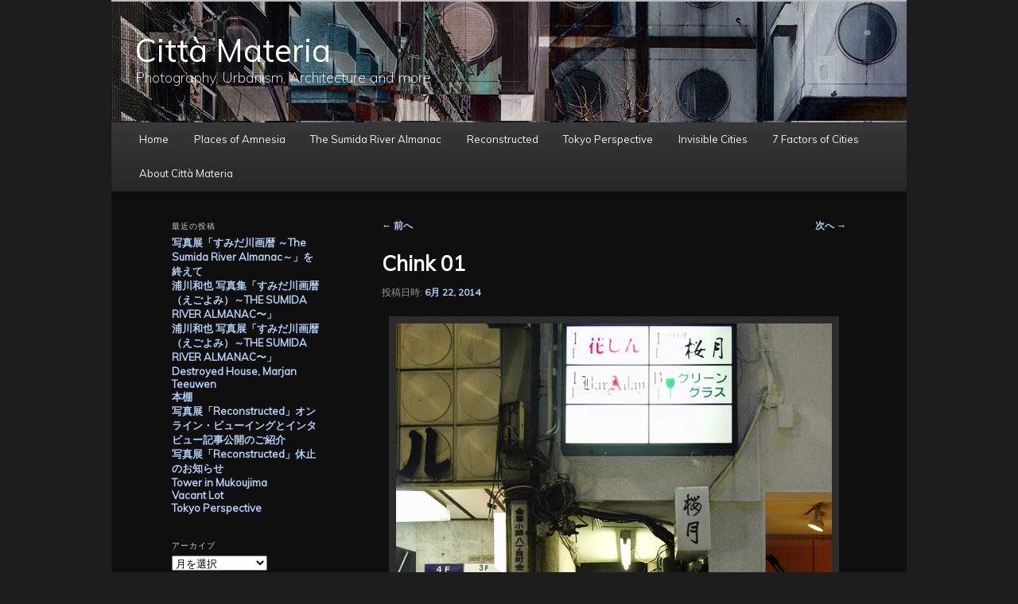

--- FILE ---
content_type: text/html; charset=UTF-8
request_url: http://www.citta-materia.org/2014/06/22/chink-01/
body_size: 22707
content:
<!DOCTYPE html>
<!--[if IE 6]>
<html id="ie6" lang="ja">
<![endif]-->
<!--[if IE 7]>
<html id="ie7" lang="ja">
<![endif]-->
<!--[if IE 8]>
<html id="ie8" lang="ja">
<![endif]-->
<!--[if !(IE 6) & !(IE 7) & !(IE 8)]><!-->
<html lang="ja">
<!--<![endif]-->
<head>
<meta charset="UTF-8" />
<meta name="viewport" content="width=device-width, initial-scale=1.0" />
<title>
Chink 01 | Città Materia	</title>
<link rel="profile" href="https://gmpg.org/xfn/11" />
<link rel="stylesheet" type="text/css" media="all" href="http://www.citta-materia.org/wp-content/themes/twentyeleven/style.css?ver=20241112" />
<link rel="pingback" href="http://www.citta-materia.org/xmlrpc.php">
<!--[if lt IE 9]>
<script src="http://www.citta-materia.org/wp-content/themes/twentyeleven/js/html5.js?ver=3.7.0" type="text/javascript"></script>
<![endif]-->
<meta name='robots' content='max-image-preview:large' />
<link rel='dns-prefetch' href='//static.addtoany.com' />
<link rel="alternate" type="application/rss+xml" title="Città Materia &raquo; フィード" href="http://www.citta-materia.org/feed/" />
<link rel="alternate" type="application/rss+xml" title="Città Materia &raquo; コメントフィード" href="http://www.citta-materia.org/comments/feed/" />
<link rel="alternate" title="oEmbed (JSON)" type="application/json+oembed" href="http://www.citta-materia.org/wp-json/oembed/1.0/embed?url=http%3A%2F%2Fwww.citta-materia.org%2F2014%2F06%2F22%2Fchink-01%2F" />
<link rel="alternate" title="oEmbed (XML)" type="text/xml+oembed" href="http://www.citta-materia.org/wp-json/oembed/1.0/embed?url=http%3A%2F%2Fwww.citta-materia.org%2F2014%2F06%2F22%2Fchink-01%2F&#038;format=xml" />
		<!-- This site uses the Google Analytics by MonsterInsights plugin v9.11.1 - Using Analytics tracking - https://www.monsterinsights.com/ -->
							<script src="//www.googletagmanager.com/gtag/js?id=G-J1BER01Q1H"  data-cfasync="false" data-wpfc-render="false" type="text/javascript" async></script>
			<script data-cfasync="false" data-wpfc-render="false" type="text/javascript">
				var mi_version = '9.11.1';
				var mi_track_user = true;
				var mi_no_track_reason = '';
								var MonsterInsightsDefaultLocations = {"page_location":"http:\/\/www.citta-materia.org\/2014\/06\/22\/chink-01\/"};
								if ( typeof MonsterInsightsPrivacyGuardFilter === 'function' ) {
					var MonsterInsightsLocations = (typeof MonsterInsightsExcludeQuery === 'object') ? MonsterInsightsPrivacyGuardFilter( MonsterInsightsExcludeQuery ) : MonsterInsightsPrivacyGuardFilter( MonsterInsightsDefaultLocations );
				} else {
					var MonsterInsightsLocations = (typeof MonsterInsightsExcludeQuery === 'object') ? MonsterInsightsExcludeQuery : MonsterInsightsDefaultLocations;
				}

								var disableStrs = [
										'ga-disable-G-J1BER01Q1H',
									];

				/* Function to detect opted out users */
				function __gtagTrackerIsOptedOut() {
					for (var index = 0; index < disableStrs.length; index++) {
						if (document.cookie.indexOf(disableStrs[index] + '=true') > -1) {
							return true;
						}
					}

					return false;
				}

				/* Disable tracking if the opt-out cookie exists. */
				if (__gtagTrackerIsOptedOut()) {
					for (var index = 0; index < disableStrs.length; index++) {
						window[disableStrs[index]] = true;
					}
				}

				/* Opt-out function */
				function __gtagTrackerOptout() {
					for (var index = 0; index < disableStrs.length; index++) {
						document.cookie = disableStrs[index] + '=true; expires=Thu, 31 Dec 2099 23:59:59 UTC; path=/';
						window[disableStrs[index]] = true;
					}
				}

				if ('undefined' === typeof gaOptout) {
					function gaOptout() {
						__gtagTrackerOptout();
					}
				}
								window.dataLayer = window.dataLayer || [];

				window.MonsterInsightsDualTracker = {
					helpers: {},
					trackers: {},
				};
				if (mi_track_user) {
					function __gtagDataLayer() {
						dataLayer.push(arguments);
					}

					function __gtagTracker(type, name, parameters) {
						if (!parameters) {
							parameters = {};
						}

						if (parameters.send_to) {
							__gtagDataLayer.apply(null, arguments);
							return;
						}

						if (type === 'event') {
														parameters.send_to = monsterinsights_frontend.v4_id;
							var hookName = name;
							if (typeof parameters['event_category'] !== 'undefined') {
								hookName = parameters['event_category'] + ':' + name;
							}

							if (typeof MonsterInsightsDualTracker.trackers[hookName] !== 'undefined') {
								MonsterInsightsDualTracker.trackers[hookName](parameters);
							} else {
								__gtagDataLayer('event', name, parameters);
							}
							
						} else {
							__gtagDataLayer.apply(null, arguments);
						}
					}

					__gtagTracker('js', new Date());
					__gtagTracker('set', {
						'developer_id.dZGIzZG': true,
											});
					if ( MonsterInsightsLocations.page_location ) {
						__gtagTracker('set', MonsterInsightsLocations);
					}
										__gtagTracker('config', 'G-J1BER01Q1H', {"forceSSL":"true","link_attribution":"true"} );
										window.gtag = __gtagTracker;										(function () {
						/* https://developers.google.com/analytics/devguides/collection/analyticsjs/ */
						/* ga and __gaTracker compatibility shim. */
						var noopfn = function () {
							return null;
						};
						var newtracker = function () {
							return new Tracker();
						};
						var Tracker = function () {
							return null;
						};
						var p = Tracker.prototype;
						p.get = noopfn;
						p.set = noopfn;
						p.send = function () {
							var args = Array.prototype.slice.call(arguments);
							args.unshift('send');
							__gaTracker.apply(null, args);
						};
						var __gaTracker = function () {
							var len = arguments.length;
							if (len === 0) {
								return;
							}
							var f = arguments[len - 1];
							if (typeof f !== 'object' || f === null || typeof f.hitCallback !== 'function') {
								if ('send' === arguments[0]) {
									var hitConverted, hitObject = false, action;
									if ('event' === arguments[1]) {
										if ('undefined' !== typeof arguments[3]) {
											hitObject = {
												'eventAction': arguments[3],
												'eventCategory': arguments[2],
												'eventLabel': arguments[4],
												'value': arguments[5] ? arguments[5] : 1,
											}
										}
									}
									if ('pageview' === arguments[1]) {
										if ('undefined' !== typeof arguments[2]) {
											hitObject = {
												'eventAction': 'page_view',
												'page_path': arguments[2],
											}
										}
									}
									if (typeof arguments[2] === 'object') {
										hitObject = arguments[2];
									}
									if (typeof arguments[5] === 'object') {
										Object.assign(hitObject, arguments[5]);
									}
									if ('undefined' !== typeof arguments[1].hitType) {
										hitObject = arguments[1];
										if ('pageview' === hitObject.hitType) {
											hitObject.eventAction = 'page_view';
										}
									}
									if (hitObject) {
										action = 'timing' === arguments[1].hitType ? 'timing_complete' : hitObject.eventAction;
										hitConverted = mapArgs(hitObject);
										__gtagTracker('event', action, hitConverted);
									}
								}
								return;
							}

							function mapArgs(args) {
								var arg, hit = {};
								var gaMap = {
									'eventCategory': 'event_category',
									'eventAction': 'event_action',
									'eventLabel': 'event_label',
									'eventValue': 'event_value',
									'nonInteraction': 'non_interaction',
									'timingCategory': 'event_category',
									'timingVar': 'name',
									'timingValue': 'value',
									'timingLabel': 'event_label',
									'page': 'page_path',
									'location': 'page_location',
									'title': 'page_title',
									'referrer' : 'page_referrer',
								};
								for (arg in args) {
																		if (!(!args.hasOwnProperty(arg) || !gaMap.hasOwnProperty(arg))) {
										hit[gaMap[arg]] = args[arg];
									} else {
										hit[arg] = args[arg];
									}
								}
								return hit;
							}

							try {
								f.hitCallback();
							} catch (ex) {
							}
						};
						__gaTracker.create = newtracker;
						__gaTracker.getByName = newtracker;
						__gaTracker.getAll = function () {
							return [];
						};
						__gaTracker.remove = noopfn;
						__gaTracker.loaded = true;
						window['__gaTracker'] = __gaTracker;
					})();
									} else {
										console.log("");
					(function () {
						function __gtagTracker() {
							return null;
						}

						window['__gtagTracker'] = __gtagTracker;
						window['gtag'] = __gtagTracker;
					})();
									}
			</script>
							<!-- / Google Analytics by MonsterInsights -->
		<style id='wp-img-auto-sizes-contain-inline-css' type='text/css'>
img:is([sizes=auto i],[sizes^="auto," i]){contain-intrinsic-size:3000px 1500px}
/*# sourceURL=wp-img-auto-sizes-contain-inline-css */
</style>
<link rel='stylesheet' id='sbi_styles-css' href='http://www.citta-materia.org/wp-content/plugins/instagram-feed/css/sbi-styles.min.css?ver=6.10.0' type='text/css' media='all' />
<style id='wp-emoji-styles-inline-css' type='text/css'>

	img.wp-smiley, img.emoji {
		display: inline !important;
		border: none !important;
		box-shadow: none !important;
		height: 1em !important;
		width: 1em !important;
		margin: 0 0.07em !important;
		vertical-align: -0.1em !important;
		background: none !important;
		padding: 0 !important;
	}
/*# sourceURL=wp-emoji-styles-inline-css */
</style>
<style id='wp-block-library-inline-css' type='text/css'>
:root{--wp-block-synced-color:#7a00df;--wp-block-synced-color--rgb:122,0,223;--wp-bound-block-color:var(--wp-block-synced-color);--wp-editor-canvas-background:#ddd;--wp-admin-theme-color:#007cba;--wp-admin-theme-color--rgb:0,124,186;--wp-admin-theme-color-darker-10:#006ba1;--wp-admin-theme-color-darker-10--rgb:0,107,160.5;--wp-admin-theme-color-darker-20:#005a87;--wp-admin-theme-color-darker-20--rgb:0,90,135;--wp-admin-border-width-focus:2px}@media (min-resolution:192dpi){:root{--wp-admin-border-width-focus:1.5px}}.wp-element-button{cursor:pointer}:root .has-very-light-gray-background-color{background-color:#eee}:root .has-very-dark-gray-background-color{background-color:#313131}:root .has-very-light-gray-color{color:#eee}:root .has-very-dark-gray-color{color:#313131}:root .has-vivid-green-cyan-to-vivid-cyan-blue-gradient-background{background:linear-gradient(135deg,#00d084,#0693e3)}:root .has-purple-crush-gradient-background{background:linear-gradient(135deg,#34e2e4,#4721fb 50%,#ab1dfe)}:root .has-hazy-dawn-gradient-background{background:linear-gradient(135deg,#faaca8,#dad0ec)}:root .has-subdued-olive-gradient-background{background:linear-gradient(135deg,#fafae1,#67a671)}:root .has-atomic-cream-gradient-background{background:linear-gradient(135deg,#fdd79a,#004a59)}:root .has-nightshade-gradient-background{background:linear-gradient(135deg,#330968,#31cdcf)}:root .has-midnight-gradient-background{background:linear-gradient(135deg,#020381,#2874fc)}:root{--wp--preset--font-size--normal:16px;--wp--preset--font-size--huge:42px}.has-regular-font-size{font-size:1em}.has-larger-font-size{font-size:2.625em}.has-normal-font-size{font-size:var(--wp--preset--font-size--normal)}.has-huge-font-size{font-size:var(--wp--preset--font-size--huge)}.has-text-align-center{text-align:center}.has-text-align-left{text-align:left}.has-text-align-right{text-align:right}.has-fit-text{white-space:nowrap!important}#end-resizable-editor-section{display:none}.aligncenter{clear:both}.items-justified-left{justify-content:flex-start}.items-justified-center{justify-content:center}.items-justified-right{justify-content:flex-end}.items-justified-space-between{justify-content:space-between}.screen-reader-text{border:0;clip-path:inset(50%);height:1px;margin:-1px;overflow:hidden;padding:0;position:absolute;width:1px;word-wrap:normal!important}.screen-reader-text:focus{background-color:#ddd;clip-path:none;color:#444;display:block;font-size:1em;height:auto;left:5px;line-height:normal;padding:15px 23px 14px;text-decoration:none;top:5px;width:auto;z-index:100000}html :where(.has-border-color){border-style:solid}html :where([style*=border-top-color]){border-top-style:solid}html :where([style*=border-right-color]){border-right-style:solid}html :where([style*=border-bottom-color]){border-bottom-style:solid}html :where([style*=border-left-color]){border-left-style:solid}html :where([style*=border-width]){border-style:solid}html :where([style*=border-top-width]){border-top-style:solid}html :where([style*=border-right-width]){border-right-style:solid}html :where([style*=border-bottom-width]){border-bottom-style:solid}html :where([style*=border-left-width]){border-left-style:solid}html :where(img[class*=wp-image-]){height:auto;max-width:100%}:where(figure){margin:0 0 1em}html :where(.is-position-sticky){--wp-admin--admin-bar--position-offset:var(--wp-admin--admin-bar--height,0px)}@media screen and (max-width:600px){html :where(.is-position-sticky){--wp-admin--admin-bar--position-offset:0px}}

/*# sourceURL=wp-block-library-inline-css */
</style><style id='wp-block-image-inline-css' type='text/css'>
.wp-block-image>a,.wp-block-image>figure>a{display:inline-block}.wp-block-image img{box-sizing:border-box;height:auto;max-width:100%;vertical-align:bottom}@media not (prefers-reduced-motion){.wp-block-image img.hide{visibility:hidden}.wp-block-image img.show{animation:show-content-image .4s}}.wp-block-image[style*=border-radius] img,.wp-block-image[style*=border-radius]>a{border-radius:inherit}.wp-block-image.has-custom-border img{box-sizing:border-box}.wp-block-image.aligncenter{text-align:center}.wp-block-image.alignfull>a,.wp-block-image.alignwide>a{width:100%}.wp-block-image.alignfull img,.wp-block-image.alignwide img{height:auto;width:100%}.wp-block-image .aligncenter,.wp-block-image .alignleft,.wp-block-image .alignright,.wp-block-image.aligncenter,.wp-block-image.alignleft,.wp-block-image.alignright{display:table}.wp-block-image .aligncenter>figcaption,.wp-block-image .alignleft>figcaption,.wp-block-image .alignright>figcaption,.wp-block-image.aligncenter>figcaption,.wp-block-image.alignleft>figcaption,.wp-block-image.alignright>figcaption{caption-side:bottom;display:table-caption}.wp-block-image .alignleft{float:left;margin:.5em 1em .5em 0}.wp-block-image .alignright{float:right;margin:.5em 0 .5em 1em}.wp-block-image .aligncenter{margin-left:auto;margin-right:auto}.wp-block-image :where(figcaption){margin-bottom:1em;margin-top:.5em}.wp-block-image.is-style-circle-mask img{border-radius:9999px}@supports ((-webkit-mask-image:none) or (mask-image:none)) or (-webkit-mask-image:none){.wp-block-image.is-style-circle-mask img{border-radius:0;-webkit-mask-image:url('data:image/svg+xml;utf8,<svg viewBox="0 0 100 100" xmlns="http://www.w3.org/2000/svg"><circle cx="50" cy="50" r="50"/></svg>');mask-image:url('data:image/svg+xml;utf8,<svg viewBox="0 0 100 100" xmlns="http://www.w3.org/2000/svg"><circle cx="50" cy="50" r="50"/></svg>');mask-mode:alpha;-webkit-mask-position:center;mask-position:center;-webkit-mask-repeat:no-repeat;mask-repeat:no-repeat;-webkit-mask-size:contain;mask-size:contain}}:root :where(.wp-block-image.is-style-rounded img,.wp-block-image .is-style-rounded img){border-radius:9999px}.wp-block-image figure{margin:0}.wp-lightbox-container{display:flex;flex-direction:column;position:relative}.wp-lightbox-container img{cursor:zoom-in}.wp-lightbox-container img:hover+button{opacity:1}.wp-lightbox-container button{align-items:center;backdrop-filter:blur(16px) saturate(180%);background-color:#5a5a5a40;border:none;border-radius:4px;cursor:zoom-in;display:flex;height:20px;justify-content:center;opacity:0;padding:0;position:absolute;right:16px;text-align:center;top:16px;width:20px;z-index:100}@media not (prefers-reduced-motion){.wp-lightbox-container button{transition:opacity .2s ease}}.wp-lightbox-container button:focus-visible{outline:3px auto #5a5a5a40;outline:3px auto -webkit-focus-ring-color;outline-offset:3px}.wp-lightbox-container button:hover{cursor:pointer;opacity:1}.wp-lightbox-container button:focus{opacity:1}.wp-lightbox-container button:focus,.wp-lightbox-container button:hover,.wp-lightbox-container button:not(:hover):not(:active):not(.has-background){background-color:#5a5a5a40;border:none}.wp-lightbox-overlay{box-sizing:border-box;cursor:zoom-out;height:100vh;left:0;overflow:hidden;position:fixed;top:0;visibility:hidden;width:100%;z-index:100000}.wp-lightbox-overlay .close-button{align-items:center;cursor:pointer;display:flex;justify-content:center;min-height:40px;min-width:40px;padding:0;position:absolute;right:calc(env(safe-area-inset-right) + 16px);top:calc(env(safe-area-inset-top) + 16px);z-index:5000000}.wp-lightbox-overlay .close-button:focus,.wp-lightbox-overlay .close-button:hover,.wp-lightbox-overlay .close-button:not(:hover):not(:active):not(.has-background){background:none;border:none}.wp-lightbox-overlay .lightbox-image-container{height:var(--wp--lightbox-container-height);left:50%;overflow:hidden;position:absolute;top:50%;transform:translate(-50%,-50%);transform-origin:top left;width:var(--wp--lightbox-container-width);z-index:9999999999}.wp-lightbox-overlay .wp-block-image{align-items:center;box-sizing:border-box;display:flex;height:100%;justify-content:center;margin:0;position:relative;transform-origin:0 0;width:100%;z-index:3000000}.wp-lightbox-overlay .wp-block-image img{height:var(--wp--lightbox-image-height);min-height:var(--wp--lightbox-image-height);min-width:var(--wp--lightbox-image-width);width:var(--wp--lightbox-image-width)}.wp-lightbox-overlay .wp-block-image figcaption{display:none}.wp-lightbox-overlay button{background:none;border:none}.wp-lightbox-overlay .scrim{background-color:#fff;height:100%;opacity:.9;position:absolute;width:100%;z-index:2000000}.wp-lightbox-overlay.active{visibility:visible}@media not (prefers-reduced-motion){.wp-lightbox-overlay.active{animation:turn-on-visibility .25s both}.wp-lightbox-overlay.active img{animation:turn-on-visibility .35s both}.wp-lightbox-overlay.show-closing-animation:not(.active){animation:turn-off-visibility .35s both}.wp-lightbox-overlay.show-closing-animation:not(.active) img{animation:turn-off-visibility .25s both}.wp-lightbox-overlay.zoom.active{animation:none;opacity:1;visibility:visible}.wp-lightbox-overlay.zoom.active .lightbox-image-container{animation:lightbox-zoom-in .4s}.wp-lightbox-overlay.zoom.active .lightbox-image-container img{animation:none}.wp-lightbox-overlay.zoom.active .scrim{animation:turn-on-visibility .4s forwards}.wp-lightbox-overlay.zoom.show-closing-animation:not(.active){animation:none}.wp-lightbox-overlay.zoom.show-closing-animation:not(.active) .lightbox-image-container{animation:lightbox-zoom-out .4s}.wp-lightbox-overlay.zoom.show-closing-animation:not(.active) .lightbox-image-container img{animation:none}.wp-lightbox-overlay.zoom.show-closing-animation:not(.active) .scrim{animation:turn-off-visibility .4s forwards}}@keyframes show-content-image{0%{visibility:hidden}99%{visibility:hidden}to{visibility:visible}}@keyframes turn-on-visibility{0%{opacity:0}to{opacity:1}}@keyframes turn-off-visibility{0%{opacity:1;visibility:visible}99%{opacity:0;visibility:visible}to{opacity:0;visibility:hidden}}@keyframes lightbox-zoom-in{0%{transform:translate(calc((-100vw + var(--wp--lightbox-scrollbar-width))/2 + var(--wp--lightbox-initial-left-position)),calc(-50vh + var(--wp--lightbox-initial-top-position))) scale(var(--wp--lightbox-scale))}to{transform:translate(-50%,-50%) scale(1)}}@keyframes lightbox-zoom-out{0%{transform:translate(-50%,-50%) scale(1);visibility:visible}99%{visibility:visible}to{transform:translate(calc((-100vw + var(--wp--lightbox-scrollbar-width))/2 + var(--wp--lightbox-initial-left-position)),calc(-50vh + var(--wp--lightbox-initial-top-position))) scale(var(--wp--lightbox-scale));visibility:hidden}}
/*# sourceURL=http://www.citta-materia.org/wp-includes/blocks/image/style.min.css */
</style>
<style id='wp-block-image-theme-inline-css' type='text/css'>
:root :where(.wp-block-image figcaption){color:#555;font-size:13px;text-align:center}.is-dark-theme :root :where(.wp-block-image figcaption){color:#ffffffa6}.wp-block-image{margin:0 0 1em}
/*# sourceURL=http://www.citta-materia.org/wp-includes/blocks/image/theme.min.css */
</style>
<style id='global-styles-inline-css' type='text/css'>
:root{--wp--preset--aspect-ratio--square: 1;--wp--preset--aspect-ratio--4-3: 4/3;--wp--preset--aspect-ratio--3-4: 3/4;--wp--preset--aspect-ratio--3-2: 3/2;--wp--preset--aspect-ratio--2-3: 2/3;--wp--preset--aspect-ratio--16-9: 16/9;--wp--preset--aspect-ratio--9-16: 9/16;--wp--preset--color--black: #000;--wp--preset--color--cyan-bluish-gray: #abb8c3;--wp--preset--color--white: #fff;--wp--preset--color--pale-pink: #f78da7;--wp--preset--color--vivid-red: #cf2e2e;--wp--preset--color--luminous-vivid-orange: #ff6900;--wp--preset--color--luminous-vivid-amber: #fcb900;--wp--preset--color--light-green-cyan: #7bdcb5;--wp--preset--color--vivid-green-cyan: #00d084;--wp--preset--color--pale-cyan-blue: #8ed1fc;--wp--preset--color--vivid-cyan-blue: #0693e3;--wp--preset--color--vivid-purple: #9b51e0;--wp--preset--color--blue: #1982d1;--wp--preset--color--dark-gray: #373737;--wp--preset--color--medium-gray: #666;--wp--preset--color--light-gray: #e2e2e2;--wp--preset--gradient--vivid-cyan-blue-to-vivid-purple: linear-gradient(135deg,rgb(6,147,227) 0%,rgb(155,81,224) 100%);--wp--preset--gradient--light-green-cyan-to-vivid-green-cyan: linear-gradient(135deg,rgb(122,220,180) 0%,rgb(0,208,130) 100%);--wp--preset--gradient--luminous-vivid-amber-to-luminous-vivid-orange: linear-gradient(135deg,rgb(252,185,0) 0%,rgb(255,105,0) 100%);--wp--preset--gradient--luminous-vivid-orange-to-vivid-red: linear-gradient(135deg,rgb(255,105,0) 0%,rgb(207,46,46) 100%);--wp--preset--gradient--very-light-gray-to-cyan-bluish-gray: linear-gradient(135deg,rgb(238,238,238) 0%,rgb(169,184,195) 100%);--wp--preset--gradient--cool-to-warm-spectrum: linear-gradient(135deg,rgb(74,234,220) 0%,rgb(151,120,209) 20%,rgb(207,42,186) 40%,rgb(238,44,130) 60%,rgb(251,105,98) 80%,rgb(254,248,76) 100%);--wp--preset--gradient--blush-light-purple: linear-gradient(135deg,rgb(255,206,236) 0%,rgb(152,150,240) 100%);--wp--preset--gradient--blush-bordeaux: linear-gradient(135deg,rgb(254,205,165) 0%,rgb(254,45,45) 50%,rgb(107,0,62) 100%);--wp--preset--gradient--luminous-dusk: linear-gradient(135deg,rgb(255,203,112) 0%,rgb(199,81,192) 50%,rgb(65,88,208) 100%);--wp--preset--gradient--pale-ocean: linear-gradient(135deg,rgb(255,245,203) 0%,rgb(182,227,212) 50%,rgb(51,167,181) 100%);--wp--preset--gradient--electric-grass: linear-gradient(135deg,rgb(202,248,128) 0%,rgb(113,206,126) 100%);--wp--preset--gradient--midnight: linear-gradient(135deg,rgb(2,3,129) 0%,rgb(40,116,252) 100%);--wp--preset--font-size--small: 13px;--wp--preset--font-size--medium: 20px;--wp--preset--font-size--large: 36px;--wp--preset--font-size--x-large: 42px;--wp--preset--spacing--20: 0.44rem;--wp--preset--spacing--30: 0.67rem;--wp--preset--spacing--40: 1rem;--wp--preset--spacing--50: 1.5rem;--wp--preset--spacing--60: 2.25rem;--wp--preset--spacing--70: 3.38rem;--wp--preset--spacing--80: 5.06rem;--wp--preset--shadow--natural: 6px 6px 9px rgba(0, 0, 0, 0.2);--wp--preset--shadow--deep: 12px 12px 50px rgba(0, 0, 0, 0.4);--wp--preset--shadow--sharp: 6px 6px 0px rgba(0, 0, 0, 0.2);--wp--preset--shadow--outlined: 6px 6px 0px -3px rgb(255, 255, 255), 6px 6px rgb(0, 0, 0);--wp--preset--shadow--crisp: 6px 6px 0px rgb(0, 0, 0);}:where(.is-layout-flex){gap: 0.5em;}:where(.is-layout-grid){gap: 0.5em;}body .is-layout-flex{display: flex;}.is-layout-flex{flex-wrap: wrap;align-items: center;}.is-layout-flex > :is(*, div){margin: 0;}body .is-layout-grid{display: grid;}.is-layout-grid > :is(*, div){margin: 0;}:where(.wp-block-columns.is-layout-flex){gap: 2em;}:where(.wp-block-columns.is-layout-grid){gap: 2em;}:where(.wp-block-post-template.is-layout-flex){gap: 1.25em;}:where(.wp-block-post-template.is-layout-grid){gap: 1.25em;}.has-black-color{color: var(--wp--preset--color--black) !important;}.has-cyan-bluish-gray-color{color: var(--wp--preset--color--cyan-bluish-gray) !important;}.has-white-color{color: var(--wp--preset--color--white) !important;}.has-pale-pink-color{color: var(--wp--preset--color--pale-pink) !important;}.has-vivid-red-color{color: var(--wp--preset--color--vivid-red) !important;}.has-luminous-vivid-orange-color{color: var(--wp--preset--color--luminous-vivid-orange) !important;}.has-luminous-vivid-amber-color{color: var(--wp--preset--color--luminous-vivid-amber) !important;}.has-light-green-cyan-color{color: var(--wp--preset--color--light-green-cyan) !important;}.has-vivid-green-cyan-color{color: var(--wp--preset--color--vivid-green-cyan) !important;}.has-pale-cyan-blue-color{color: var(--wp--preset--color--pale-cyan-blue) !important;}.has-vivid-cyan-blue-color{color: var(--wp--preset--color--vivid-cyan-blue) !important;}.has-vivid-purple-color{color: var(--wp--preset--color--vivid-purple) !important;}.has-black-background-color{background-color: var(--wp--preset--color--black) !important;}.has-cyan-bluish-gray-background-color{background-color: var(--wp--preset--color--cyan-bluish-gray) !important;}.has-white-background-color{background-color: var(--wp--preset--color--white) !important;}.has-pale-pink-background-color{background-color: var(--wp--preset--color--pale-pink) !important;}.has-vivid-red-background-color{background-color: var(--wp--preset--color--vivid-red) !important;}.has-luminous-vivid-orange-background-color{background-color: var(--wp--preset--color--luminous-vivid-orange) !important;}.has-luminous-vivid-amber-background-color{background-color: var(--wp--preset--color--luminous-vivid-amber) !important;}.has-light-green-cyan-background-color{background-color: var(--wp--preset--color--light-green-cyan) !important;}.has-vivid-green-cyan-background-color{background-color: var(--wp--preset--color--vivid-green-cyan) !important;}.has-pale-cyan-blue-background-color{background-color: var(--wp--preset--color--pale-cyan-blue) !important;}.has-vivid-cyan-blue-background-color{background-color: var(--wp--preset--color--vivid-cyan-blue) !important;}.has-vivid-purple-background-color{background-color: var(--wp--preset--color--vivid-purple) !important;}.has-black-border-color{border-color: var(--wp--preset--color--black) !important;}.has-cyan-bluish-gray-border-color{border-color: var(--wp--preset--color--cyan-bluish-gray) !important;}.has-white-border-color{border-color: var(--wp--preset--color--white) !important;}.has-pale-pink-border-color{border-color: var(--wp--preset--color--pale-pink) !important;}.has-vivid-red-border-color{border-color: var(--wp--preset--color--vivid-red) !important;}.has-luminous-vivid-orange-border-color{border-color: var(--wp--preset--color--luminous-vivid-orange) !important;}.has-luminous-vivid-amber-border-color{border-color: var(--wp--preset--color--luminous-vivid-amber) !important;}.has-light-green-cyan-border-color{border-color: var(--wp--preset--color--light-green-cyan) !important;}.has-vivid-green-cyan-border-color{border-color: var(--wp--preset--color--vivid-green-cyan) !important;}.has-pale-cyan-blue-border-color{border-color: var(--wp--preset--color--pale-cyan-blue) !important;}.has-vivid-cyan-blue-border-color{border-color: var(--wp--preset--color--vivid-cyan-blue) !important;}.has-vivid-purple-border-color{border-color: var(--wp--preset--color--vivid-purple) !important;}.has-vivid-cyan-blue-to-vivid-purple-gradient-background{background: var(--wp--preset--gradient--vivid-cyan-blue-to-vivid-purple) !important;}.has-light-green-cyan-to-vivid-green-cyan-gradient-background{background: var(--wp--preset--gradient--light-green-cyan-to-vivid-green-cyan) !important;}.has-luminous-vivid-amber-to-luminous-vivid-orange-gradient-background{background: var(--wp--preset--gradient--luminous-vivid-amber-to-luminous-vivid-orange) !important;}.has-luminous-vivid-orange-to-vivid-red-gradient-background{background: var(--wp--preset--gradient--luminous-vivid-orange-to-vivid-red) !important;}.has-very-light-gray-to-cyan-bluish-gray-gradient-background{background: var(--wp--preset--gradient--very-light-gray-to-cyan-bluish-gray) !important;}.has-cool-to-warm-spectrum-gradient-background{background: var(--wp--preset--gradient--cool-to-warm-spectrum) !important;}.has-blush-light-purple-gradient-background{background: var(--wp--preset--gradient--blush-light-purple) !important;}.has-blush-bordeaux-gradient-background{background: var(--wp--preset--gradient--blush-bordeaux) !important;}.has-luminous-dusk-gradient-background{background: var(--wp--preset--gradient--luminous-dusk) !important;}.has-pale-ocean-gradient-background{background: var(--wp--preset--gradient--pale-ocean) !important;}.has-electric-grass-gradient-background{background: var(--wp--preset--gradient--electric-grass) !important;}.has-midnight-gradient-background{background: var(--wp--preset--gradient--midnight) !important;}.has-small-font-size{font-size: var(--wp--preset--font-size--small) !important;}.has-medium-font-size{font-size: var(--wp--preset--font-size--medium) !important;}.has-large-font-size{font-size: var(--wp--preset--font-size--large) !important;}.has-x-large-font-size{font-size: var(--wp--preset--font-size--x-large) !important;}
/*# sourceURL=global-styles-inline-css */
</style>

<style id='classic-theme-styles-inline-css' type='text/css'>
/*! This file is auto-generated */
.wp-block-button__link{color:#fff;background-color:#32373c;border-radius:9999px;box-shadow:none;text-decoration:none;padding:calc(.667em + 2px) calc(1.333em + 2px);font-size:1.125em}.wp-block-file__button{background:#32373c;color:#fff;text-decoration:none}
/*# sourceURL=/wp-includes/css/classic-themes.min.css */
</style>
<link rel='stylesheet' id='twentyeleven-block-style-css' href='http://www.citta-materia.org/wp-content/themes/twentyeleven/blocks.css?ver=20240703' type='text/css' media='all' />
<link rel='stylesheet' id='dark-css' href='http://www.citta-materia.org/wp-content/themes/twentyeleven/colors/dark.css?ver=20240603' type='text/css' media='all' />
<link rel='stylesheet' id='addtoany-css' href='http://www.citta-materia.org/wp-content/plugins/add-to-any/addtoany.min.css?ver=1.16' type='text/css' media='all' />
<link rel='stylesheet' id='ari-fancybox-css' href='http://www.citta-materia.org/wp-content/plugins/ari-fancy-lightbox/assets/fancybox/jquery.fancybox.min.css?ver=1.4.1' type='text/css' media='all' />
<style id='ari-fancybox-inline-css' type='text/css'>
BODY .fancybox-container{z-index:200000}BODY .fancybox-is-open .fancybox-bg{opacity:0.87}BODY .fancybox-bg {background-color:#0f0f11}BODY .fancybox-thumbs {background-color:#ffffff}
/*# sourceURL=ari-fancybox-inline-css */
</style>
<link rel='stylesheet' id='jquery.lightbox.min.css-css' href='http://www.citta-materia.org/wp-content/plugins/wp-jquery-lightbox/lightboxes/wp-jquery-lightbox/styles/lightbox.min.css?ver=2.3.4' type='text/css' media='all' />
<link rel='stylesheet' id='jqlb-overrides-css' href='http://www.citta-materia.org/wp-content/plugins/wp-jquery-lightbox/lightboxes/wp-jquery-lightbox/styles/overrides.css?ver=2.3.4' type='text/css' media='all' />
<style id='jqlb-overrides-inline-css' type='text/css'>

			#outerImageContainer {
				box-shadow: 0 0 4px 2px rgba(0,0,0,.2);
			}
			#imageContainer{
				padding: 8px;
			}
			#imageDataContainer {
				box-shadow: none;
				z-index: auto;
			}
			#prevArrow,
			#nextArrow{
				background-color: #ffffff;
				color: #000000;
			}
/*# sourceURL=jqlb-overrides-inline-css */
</style>
<script type="text/javascript" src="http://www.citta-materia.org/wp-content/plugins/google-analytics-for-wordpress/assets/js/frontend-gtag.min.js?ver=9.11.1" id="monsterinsights-frontend-script-js" async="async" data-wp-strategy="async"></script>
<script data-cfasync="false" data-wpfc-render="false" type="text/javascript" id='monsterinsights-frontend-script-js-extra'>/* <![CDATA[ */
var monsterinsights_frontend = {"js_events_tracking":"true","download_extensions":"doc,pdf,ppt,zip,xls,docx,pptx,xlsx","inbound_paths":"[{\"path\":\"\\\/go\\\/\",\"label\":\"affiliate\"},{\"path\":\"\\\/recommend\\\/\",\"label\":\"affiliate\"}]","home_url":"http:\/\/www.citta-materia.org","hash_tracking":"false","v4_id":"G-J1BER01Q1H"};/* ]]> */
</script>
<script type="text/javascript" id="addtoany-core-js-before">
/* <![CDATA[ */
window.a2a_config=window.a2a_config||{};a2a_config.callbacks=[];a2a_config.overlays=[];a2a_config.templates={};a2a_localize = {
	Share: "共有",
	Save: "ブックマーク",
	Subscribe: "購読",
	Email: "メール",
	Bookmark: "ブックマーク",
	ShowAll: "すべて表示する",
	ShowLess: "小さく表示する",
	FindServices: "サービスを探す",
	FindAnyServiceToAddTo: "追加するサービスを今すぐ探す",
	PoweredBy: "Powered by",
	ShareViaEmail: "メールでシェアする",
	SubscribeViaEmail: "メールで購読する",
	BookmarkInYourBrowser: "ブラウザにブックマーク",
	BookmarkInstructions: "このページをブックマークするには、 Ctrl+D または \u2318+D を押下。",
	AddToYourFavorites: "お気に入りに追加",
	SendFromWebOrProgram: "任意のメールアドレスまたはメールプログラムから送信",
	EmailProgram: "メールプログラム",
	More: "詳細&#8230;",
	ThanksForSharing: "共有ありがとうございます !",
	ThanksForFollowing: "フォローありがとうございます !"
};


//# sourceURL=addtoany-core-js-before
/* ]]> */
</script>
<script type="text/javascript" defer src="https://static.addtoany.com/menu/page.js" id="addtoany-core-js"></script>
<script type="text/javascript" src="http://www.citta-materia.org/wp-includes/js/jquery/jquery.min.js?ver=3.7.1" id="jquery-core-js"></script>
<script type="text/javascript" src="http://www.citta-materia.org/wp-includes/js/jquery/jquery-migrate.min.js?ver=3.4.1" id="jquery-migrate-js"></script>
<script type="text/javascript" defer src="http://www.citta-materia.org/wp-content/plugins/add-to-any/addtoany.min.js?ver=1.1" id="addtoany-jquery-js"></script>
<script type="text/javascript" id="ari-fancybox-js-extra">
/* <![CDATA[ */
var ARI_FANCYBOX = {"lightbox":{"infobar":false,"backFocus":false,"trapFocus":false,"thumbs":{"hideOnClose":false},"touch":{"vertical":true,"momentum":true},"buttons":["slideShow","fullScreen","thumbs","close"],"lang":"custom","i18n":{"custom":{"PREV":"Previous","NEXT":"Next","PLAY_START":"Start slideshow (P)","PLAY_STOP":"Stop slideshow (P)","FULL_SCREEN":"Full screen (F)","THUMBS":"Thumbnails (G)","CLOSE":"Close (Esc)","ERROR":"The requested content cannot be loaded. \u003Cbr/\u003E Please try again later."}}},"convert":{"images":{"convert":true,"post_grouping":true}},"sanitize":null,"viewers":{"pdfjs":{"url":"http://www.citta-materia.org/wp-content/plugins/ari-fancy-lightbox/assets/pdfjs/web/viewer.html"}}};
//# sourceURL=ari-fancybox-js-extra
/* ]]> */
</script>
<script type="text/javascript" src="http://www.citta-materia.org/wp-content/plugins/ari-fancy-lightbox/assets/fancybox/jquery.fancybox.min.js?ver=1.4.1" id="ari-fancybox-js"></script>
<link rel="https://api.w.org/" href="http://www.citta-materia.org/wp-json/" /><link rel="alternate" title="JSON" type="application/json" href="http://www.citta-materia.org/wp-json/wp/v2/posts/9081" /><link rel="EditURI" type="application/rsd+xml" title="RSD" href="http://www.citta-materia.org/xmlrpc.php?rsd" />
<meta name="generator" content="WordPress 6.9" />
<link rel="canonical" href="http://www.citta-materia.org/2014/06/22/chink-01/" />
<link rel='shortlink' href='http://www.citta-materia.org/?p=9081' />
	<link rel="preconnect" href="https://fonts.googleapis.com">
	<link rel="preconnect" href="https://fonts.gstatic.com">
	<link href='https://fonts.googleapis.com/css2?display=swap&family=Noto+Serif&family=Muli:wght@200;400' rel='stylesheet'><script type="text/javascript">
(function(url){
	if(/(?:Chrome\/26\.0\.1410\.63 Safari\/537\.31|WordfenceTestMonBot)/.test(navigator.userAgent)){ return; }
	var addEvent = function(evt, handler) {
		if (window.addEventListener) {
			document.addEventListener(evt, handler, false);
		} else if (window.attachEvent) {
			document.attachEvent('on' + evt, handler);
		}
	};
	var removeEvent = function(evt, handler) {
		if (window.removeEventListener) {
			document.removeEventListener(evt, handler, false);
		} else if (window.detachEvent) {
			document.detachEvent('on' + evt, handler);
		}
	};
	var evts = 'contextmenu dblclick drag dragend dragenter dragleave dragover dragstart drop keydown keypress keyup mousedown mousemove mouseout mouseover mouseup mousewheel scroll'.split(' ');
	var logHuman = function() {
		if (window.wfLogHumanRan) { return; }
		window.wfLogHumanRan = true;
		var wfscr = document.createElement('script');
		wfscr.type = 'text/javascript';
		wfscr.async = true;
		wfscr.src = url + '&r=' + Math.random();
		(document.getElementsByTagName('head')[0]||document.getElementsByTagName('body')[0]).appendChild(wfscr);
		for (var i = 0; i < evts.length; i++) {
			removeEvent(evts[i], logHuman);
		}
	};
	for (var i = 0; i < evts.length; i++) {
		addEvent(evts[i], logHuman);
	}
})('//www.citta-materia.org/?wordfence_lh=1&hid=5B91507D113E9AF8F2AC62D3FE68E70E');
</script>	<style>
		/* Link color */
		a,
		#site-title a:focus,
		#site-title a:hover,
		#site-title a:active,
		.entry-title a:hover,
		.entry-title a:focus,
		.entry-title a:active,
		.widget_twentyeleven_ephemera .comments-link a:hover,
		section.recent-posts .other-recent-posts a[rel="bookmark"]:hover,
		section.recent-posts .other-recent-posts .comments-link a:hover,
		.format-image footer.entry-meta a:hover,
		#site-generator a:hover {
			color: #b0cdf1;
		}
		section.recent-posts .other-recent-posts .comments-link a:hover {
			border-color: #b0cdf1;
		}
		article.feature-image.small .entry-summary p a:hover,
		.entry-header .comments-link a:hover,
		.entry-header .comments-link a:focus,
		.entry-header .comments-link a:active,
		.feature-slider a.active {
			background-color: #b0cdf1;
		}
	</style>
			<style type="text/css" id="twentyeleven-header-css">
				#site-title a,
		#site-description {
			color: #000000;
		}
		</style>
		<link rel="icon" href="http://www.citta-materia.org/wp-content/uploads/2020/04/cropped-icon200412-1-32x32.jpg" sizes="32x32" />
<link rel="icon" href="http://www.citta-materia.org/wp-content/uploads/2020/04/cropped-icon200412-1-192x192.jpg" sizes="192x192" />
<link rel="apple-touch-icon" href="http://www.citta-materia.org/wp-content/uploads/2020/04/cropped-icon200412-1-180x180.jpg" />
<meta name="msapplication-TileImage" content="http://www.citta-materia.org/wp-content/uploads/2020/04/cropped-icon200412-1-270x270.jpg" />
		<style type="text/css" id="wp-custom-css">
			
body { 
padding: 0 0; 
} 

#page { 
margin: 0 auto; 
max-width: 1000px; 
} 

#branding { 
background-image: url("http://www.citta-materia.org/blog/media/2015/07/titlebg05.jpg"); 
z-index:29
} 



body, input, textarea { 
font: 15px "muli", "ヒラギノ角ゴ Pro W3", "Hiragino Kaku Gothic Pro","メイリオ",Meiryo,"MS PゴシックＭＳ Ｐゴシック",sans-serif; 
} 

#branding { 
border-top: 2px solid #bbb; 
} 
#branding #searchform { 
display:none; 
} 

.singular #content, .left-sidebar.singular #content { 
margin: 0 30% 0 3%; 
width: 67%; 
} 
.singular #primary { 
margin: 0 -26.4% 0 0; 
} 
.singular .entry-header, .singular .entry-content, .singular footer.entry-meta, .singular #comments-title { 
margin: 0; 
width: 100%; 
} 
.entry-meta {
	width: 100%;
}
.entry-content, .entry-summary,.social4i { 
padding: 1em 0 0; 
} 
.singular .entry-meta .edit-link a { 
left: auto; 
right: 0; 
} 
.singular .entry-title { 
font-size: 26px; 
font-weight: bold; 
line-height: 1.5em; 
} 
.singular .hentry { 
padding: 0; 
} 

#content nav { 
padding: 0; 
} 
#respond { 
margin: 0 0 1.625em; 
} 
#respond .form-submit { 
float: left; 
margin: -30px 0 0; 
} 
#respond input#submit { 
left: 0; 
} 

#site-title { 
margin-right: 0px; 
padding: 2.5em 0 0 ; 
} 
#site-title a { 
font-size: 40px; 
line-height: 46px; 
font-family: "muli", sans-serif; 
font-weight: normal; 
color:#fff; 
} 
#site-title a:hover, 
#site-title a:focus, 
#site-title a:active { 
color:#fff; 
} 
#site-description { 
color: #fff; 
font-size: 18px; 
margin: 0 0 2.5em 0; 
font-family: "muli", sans-serif; 
} 

ul { 
list-style: none; 
} 

#main { 
padding: 1.625em 0 0; 
} 

#branding hgroup { 
margin: 0 3%; 
} 

#access div { 
margin: 0 3%; 
} 

#primary { 
float: left; 
margin: 0 -27% 0 0; 
width: 100%; 
}

#content { 
margin: 0 30% 0 3%; 
width: 67%; 
} 

#secondary { 
margin-right: 3%; 
width: 22%; 
} 

img[class*="align"], 
img[class*="wp-image-"] { 
border: none; 
padding: 0; 
display: block;
margin: auto;
}


.wp-caption .wp-caption-text, 
.gallery-caption { 
font-family: "muli", "ヒラギノ角ゴ Pro W3", "Hiragino Kaku Gothic Pro","メイリオ",Meiryo,"MS PゴシックＭＳ Ｐゴシック",sans-serif; 
font-size: 15px; 
} 

.wp-caption img { 
height:auto; 
} 

.wp-caption {max-width: 94%; 
} 
.wp-caption img {max-width: 100%; 
}


.page-template-showcase-php #primary,
.left-sidebar.page-template-showcase-php #primary {
	margin: 0 3% 0 3%;
	width: 94%
}
.page-template-showcase-php #content,
.left-sidebar.page-template-showcase-php #content {
	margin: 0 3% 0 3%;
	width: 94%
}
.page-template-showcase-php section.recent-posts {
	float: right;
	margin: 0 0 0 31%;
	width: 69%;
}
.page-template-showcase-php #main .widget-area {
	float: left;
	margin: 0 -22.15% 0 0;
	width: 22.15%;
}





@media (max-width: 800px) {

	#main #content {
		margin: 0 7.6%;
		width: auto;
	}
	#nav-below {
		border-bottom: 1px solid #ddd;
		margin-bottom: 1.625em;
	}
	#main #secondary {
		float: none;
		margin: 0 7.6%;
		width: auto;
	}

	
	.page-template-showcase-php .featured-posts {
		min-height: 280px;
	}
	.featured-posts section.featured-post {
		height: auto;
	}
	.page-template-showcase-php section.recent-posts {
		float: none;
		margin: 0;
		width: 100%;
	}
	.page-template-showcase-php #main .widget-area {
		float: none;
		margin: 0;
		width: auto;
	}
	.page-template-showcase-php .other-recent-posts {
		border-bottom: 1px solid #ddd;
	}
	/* Simplify the showcase template when small feature */
	section.featured-post .attachment-small-feature,
	.one-column section.featured-post .attachment-small-feature {
		border: none;
		display: block;
		float: left;
		height: auto;
		margin: 0.625em auto 1.025em;
		max-width: 30%;
		position: static;
	}
	article.feature-image.small {
		float: right;
		margin: 0 0 1.625em;
		width: 64%;
	}
	.one-column article.feature-image.small .entry-summary {
		height: auto;
	}
	article.feature-image.small .entry-summary p a {
		left: 0;
		padding-left: 20px;
		padding-right: 20px;
		width: auto;
	}
	/* Remove the margin on singular articles */
	.singular .entry-header,
	.singular .entry-content,
	.singular footer.entry-meta,
	.singular #comments-title {
		width: 100%;
	}
	/* Simplify the pullquotes and pull styles */
	.singular blockquote.pull {
		margin: 0 0 1.625em;
	}
	.singular .pull.alignleft {
		margin: 0 1.625em 0 0;
	}
	.singular .pull.alignright {
		margin: 0 0 0 1.625em;
	}
	.singular .entry-meta .edit-link a {
		left: 0;
		position: absolute;
		top: 40px;
	}
	.singular #author-info {
		margin: 2.2em -8.8% 0;
		padding: 20px 8.8%;
	}
	/* Make sure we have room for our comment avatars */
	.commentlist {
		width: 100%;
	}
	.commentlist > li.comment,
	.commentlist .pingback {
		margin-left: 102px;
		width: auto;
	}
	/* And a full-width comment form */
	#respond {
		width: auto;
	}
	/* No need to float footer widgets at this size */
	#colophon #supplementary .widget-area {
		float: none;
		margin-right: 0;
		width: auto;
	}
	/* No need to float 404 widgets at this size */
	.error404 #main .widget {
		float: none;
		margin-right: 0;
		width: auto;
	}
}
@media (max-width: 650px) {
	/* @media (max-width: 650px) Reduce font-sizes for better readability on smaller devices */
	body, input, textarea {
		font-size: 13px;
	}
	#site-title a {
		font-size: 40px;
	}
	#site-description {
		font-size: 18px;
	}
	#access ul {
		font-size: 12px;
	}
	#branding .only-search + #access div {
		padding-right: 0;
	}
	article.intro .entry-content {
		font-size: 12px;
	}
	.entry-title {
		font-size: 21px;
	}
	.featured-post .entry-title {
		font-size: 14px;
	}
	.singular .entry-title {
		font-size: 28px;
	}
	.entry-meta {
		font-size: 12px;
	}
	blockquote {
		margin: 0;
	}
	blockquote.pull {
		font-size: 17px;
	}
	/* Reposition the site title and description slightly */
	#site-title {
		padding: 5.30625em 0 0;
	}
	#site-title,
	#site-description {
		margin-right: 0;
	}
	/* Make sure the logo and search form don't collide */
	#branding #searchform {
		top: 1.625em !important;
	}
	/* Floated content doesn't work well at this size */
	.alignleft,
	.alignright {
		display: block;
		float: none;
		margin-left: 0;
		margin-right: 0;
	}
	/* Make sure the post-post navigation doesn't collide with anything */
	#nav-single {
		display: block;
		position: static;
	}
	.singular .hentry {
		padding: 1.625em 0 0;
	}
	.singular.page .hentry {
		padding: 1.625em 0 0;
	}
	.singular .entry-header .entry-meta,
	.singular .entry-header .entry-format,
	.singular .entry-meta .edit-link a {
		position: static;
	}
	/* Talking avatars take up too much room at this size */
	.commentlist > li.comment,
	.commentlist > li.pingback {
		margin-left: 0 !important;
	}
	.commentlist .avatar {
		background: transparent;
		display: block;
		padding: 0;
		position: static;
	}
	.commentlist .children .avatar {
		background: none;
		left: 2.2em;
		padding: 0;
		position: absolute;
		top: 2.2em;
	}
	/* Use the available space in the smaller comment form */
	#respond input[type="text"] {
		width: 95%;
	}
	#respond .comment-form-author .required,
	#respond .comment-form-email .required {
		left: 95%;
	}
	#content .gallery-columns-3 .gallery-item {
		width: 31%;
	}
	#content .gallery-columns-3 .gallery-item img {
		width: 100%;
		height: auto;
	}
}
@media (max-width: 450px) {
	#content .gallery-columns-2 .gallery-item {
		width: 45%;
	}
	#content .gallery-columns-2 .gallery-item img {
		width: 100%;
		height: auto;
	}
}
@media only screen and (min-device-width: 320px) and (max-device-width: 480px) {
	body {
		padding: 0;
	}
	#page {
		margin-top: 0;
	}
	#branding {
		border-top: none;
	}
}


/* =Content
----------------------------------------------- */

#content .gallery {
	margin: 0 auto 0;
}

.entry-title,
.entry-header .entry-meta {
	padding-right: 0;
}

/* Comments link */
.entry-header .comments-link a {
	top: 3.6em;
}


/* Intro */
article.intro {
	margin: 0;
	padding: 0;
	width: 100%
}

/* Attachments */
.image-attachment div.attachment {
	margin: 0;
	padding: 1.625em 0 0 0;
}

.attachment .social4i {
	display: none;
}

.attachment #comments {
	display: none;
}

	/* Make sure the post-post navigation doesn't collide with anything */
	#nav-single {
		position: relative;
	}
.singular #primary {
	float: right;
	margin: 0 0 0 -26.4%;
	width: 100%;
}
.singular #content,
.left-sidebar.singular #content {
	margin: 0 7.6% 0 34%;
	width: 58.4%;
}
.singular .entry-header,
.singular .entry-content,
.singular footer.entry-meta,
.singular #comments-title {
	margin: 0 auto;
	width: 100%;
}

	/* font style change serif */
p {
    font-family: "muli", "ヒラギノ角ゴ Pro W3", "Hiragino Kaku Gothic Pro","メイリオ",Meiryo,"MS PゴシックＭＳ Ｐゴシック",sans-serif;
}

.imprint{
	display:none
}

/* トップページの記事フッター変更 */
.indexed.format-image footer.entry-meta {
  background: none;
}

.indexed.format-image footer.entry-meta a {
  color: currentColor;
	font-weight: bold;
}		</style>
			<style id="egf-frontend-styles" type="text/css">
		p {font-family: 'Noto Serif', sans-serif;font-style: normal;font-weight: 400;} h1 {font-family: 'Muli', sans-serif;font-style: normal;font-weight: 400;} h2 {font-family: 'Muli', sans-serif;font-style: normal;font-weight: 200;} h3 {font-family: 'Noto Serif', sans-serif;font-style: normal;font-weight: 400;} h4 {font-family: 'Noto Serif', sans-serif;font-style: normal;font-weight: 400;} h5 {font-family: 'Noto Serif', sans-serif;font-style: normal;font-weight: 400;} h6 {font-family: 'Noto Serif', sans-serif;font-style: normal;font-weight: 400;} 	</style>
	</head>

<body class="wp-singular post-template-default single single-post postid-9081 single-format-standard wp-embed-responsive wp-theme-twentyeleven single-author singular two-column left-sidebar">
<div class="skip-link"><a class="assistive-text" href="#content">メインコンテンツへ移動</a></div><div id="page" class="hfeed">
	<header id="branding">
			<hgroup>
				<h1 id="site-title"><span><a href="http://www.citta-materia.org/" rel="home">Città Materia</a></span></h1>
				<h2 id="site-description">Photography, Urbanism, Architecture and more</h2>
			</hgroup>

			
									<form method="get" id="searchform" action="http://www.citta-materia.org/">
		<label for="s" class="assistive-text">検索</label>
		<input type="text" class="field" name="s" id="s" placeholder="検索" />
		<input type="submit" class="submit" name="submit" id="searchsubmit" value="検索" />
	</form>
			
			<nav id="access">
				<h3 class="assistive-text">メインメニュー</h3>
				<div class="menu-menu_bar-container"><ul id="menu-menu_bar" class="menu"><li id="menu-item-9828" class="menu-item menu-item-type-custom menu-item-object-custom menu-item-home menu-item-9828"><a href="http://www.citta-materia.org/">Home</a></li>
<li id="menu-item-11954" class="menu-item menu-item-type-post_type menu-item-object-page menu-item-11954"><a href="http://www.citta-materia.org/places-of-amnesia/">Places of Amnesia</a></li>
<li id="menu-item-11683" class="menu-item menu-item-type-post_type menu-item-object-page menu-item-11683"><a href="http://www.citta-materia.org/the-sumida-river/">The Sumida River Almanac</a></li>
<li id="menu-item-11684" class="menu-item menu-item-type-post_type menu-item-object-page menu-item-11684"><a href="http://www.citta-materia.org/reconstructed/">Reconstructed</a></li>
<li id="menu-item-9831" class="menu-item menu-item-type-custom menu-item-object-custom menu-item-9831"><a href="http://www.citta-materia.org/2016/12/23/9706/">Tokyo Perspective</a></li>
<li id="menu-item-9830" class="menu-item menu-item-type-custom menu-item-object-custom menu-item-9830"><a href="http://www.citta-materia.org/2015/05/04/invisible-cities/">Invisible Cities</a></li>
<li id="menu-item-9827" class="menu-item menu-item-type-post_type menu-item-object-page menu-item-9827"><a href="http://www.citta-materia.org/photo-book/">7 Factors of Cities</a></li>
<li id="menu-item-9826" class="menu-item menu-item-type-post_type menu-item-object-page menu-item-9826"><a href="http://www.citta-materia.org/about-citta-materia/">About Città Materia</a></li>
</ul></div>			</nav><!-- #access -->
	</header><!-- #branding -->


	<div id="main">

		<div id="primary">
			<div id="content" role="main">

				
					<nav id="nav-single">
						<h3 class="assistive-text">投稿ナビゲーション</h3>
						<span class="nav-previous"><a href="http://www.citta-materia.org/2014/06/19/road-115-administrated-by-chiyoda-special-ward/" rel="prev"><span class="meta-nav">&larr;</span> 前へ</a></span>
						<span class="nav-next"><a href="http://www.citta-materia.org/2014/06/23/doujunkai-uenoshita-apartment/" rel="next">次へ <span class="meta-nav">&rarr;</span></a></span>
					</nav><!-- #nav-single -->

					
<article id="post-9081" class="post-9081 post type-post status-publish format-standard hentry category-back-street-view tag-ginza tag-tokyo">
	<header class="entry-header">
		<h1 class="entry-title">Chink 01</h1>

				<div class="entry-meta">
			<span class="sep">投稿日時: </span><a href="http://www.citta-materia.org/2014/06/22/chink-01/" title="10:43 pm" rel="bookmark"><time class="entry-date" datetime="2014-06-22T22:43:48+09:00">6月 22, 2014</time></a><span class="by-author"> <span class="sep"> 投稿者: </span> <span class="author vcard"><a class="url fn n" href="http://www.citta-materia.org/author/qaz/" title="Kazuya Urakawa の投稿をすべて表示" rel="author">Kazuya Urakawa</a></span></span>		</div><!-- .entry-meta -->
			</header><!-- .entry-header -->

	<div class="entry-content">
		<div id="attachment_9089" style="width: 690px" class="wp-caption aligncenter"><a href="http://www.citta-materia.org/blog/media/2014/06/k7_44004.jpg" rel="lightbox[9081]"><img fetchpriority="high" decoding="async" aria-describedby="caption-attachment-9089" class="size-full wp-image-9089" src="http://www.citta-materia.org/blog/media/2014/06/k7_44004.jpg" alt="Ginza、Tokyo, Japan" width="680" height="1024" /></a><p id="caption-attachment-9089" class="wp-caption-text">Ginza、Tokyo, Japan</p></div>
<p><span id="more-9081"></span><br />
目抜き通りの華やかさも悪くないけど、その裏側に無数にある隙間の方に惹かれたりするものです。</p>
<div class="addtoany_share_save_container addtoany_content addtoany_content_bottom"><div class="a2a_kit a2a_kit_size_24 addtoany_list" data-a2a-url="http://www.citta-materia.org/2014/06/22/chink-01/" data-a2a-title="Chink 01"><a class="a2a_button_facebook" href="https://www.addtoany.com/add_to/facebook?linkurl=http%3A%2F%2Fwww.citta-materia.org%2F2014%2F06%2F22%2Fchink-01%2F&amp;linkname=Chink%2001" title="Facebook" rel="nofollow noopener" target="_blank"></a><a class="a2a_button_twitter" href="https://www.addtoany.com/add_to/twitter?linkurl=http%3A%2F%2Fwww.citta-materia.org%2F2014%2F06%2F22%2Fchink-01%2F&amp;linkname=Chink%2001" title="Twitter" rel="nofollow noopener" target="_blank"></a><a class="a2a_dd addtoany_share_save addtoany_share" href="https://www.addtoany.com/share"></a></div></div>			</div><!-- .entry-content -->

	<footer class="entry-meta">
		カテゴリー: <a href="http://www.citta-materia.org/category/back-street-view/" rel="category tag">Back Street View</a> &nbsp; タグ: <a href="http://www.citta-materia.org/tag/ginza/" rel="tag">Ginza</a>、<a href="http://www.citta-materia.org/tag/tokyo/" rel="tag">Tokyo</a>  &nbsp; 作成者: <a href="http://www.citta-materia.org/author/qaz/">Kazuya Urakawa</a> &nbsp; <a href="http://www.citta-materia.org/2014/06/22/chink-01/" title="Chink 01 へのパーマリンク" rel="bookmark">この投稿のパーマリンク</a>
		
			</footer><!-- .entry-meta -->
</article><!-- #post-9081 -->

						<div id="comments">
	
	
	
	
</div><!-- #comments -->

				
			</div><!-- #content -->
		</div><!-- #primary -->

		<div id="secondary" class="widget-area" role="complementary">
			
		<aside id="recent-posts-2" class="widget widget_recent_entries">
		<h3 class="widget-title">最近の投稿</h3>
		<ul>
											<li>
					<a href="http://www.citta-materia.org/2022/04/06/%e5%86%99%e7%9c%9f%e5%b1%95%e3%80%8c%e3%81%99%e3%81%bf%e3%81%a0%e5%b7%9d%e7%94%bb%e6%9a%a6-%ef%bd%9ethe-sumida-river-almanac%ef%bd%9e%e3%80%8d%e3%82%92%e7%b5%82%e3%81%88%e3%81%a6/">写真展「すみだ川画暦 ～The Sumida River Almanac～」を終えて</a>
									</li>
											<li>
					<a href="http://www.citta-materia.org/2022/03/16/%e6%b5%a6%e5%b7%9d%e5%92%8c%e4%b9%9f-%e5%86%99%e7%9c%9f%e9%9b%86%e3%80%8c%e3%81%99%e3%81%bf%e3%81%a0%e5%b7%9d%e7%94%bb%e6%9a%a6%ef%bc%88%e3%81%88%e3%81%94%e3%82%88%e3%81%bf%ef%bc%89%ef%bd%9ethe-sumida/">浦川和也 写真集「すみだ川画暦（えごよみ）～THE SUMIDA RIVER ALMANAC〜」</a>
									</li>
											<li>
					<a href="http://www.citta-materia.org/2022/03/16/%e6%b5%a6%e5%b7%9d%e5%92%8c%e4%b9%9f%e5%86%99%e7%9c%9f%e5%b1%95%e3%80%8c%e3%81%99%e3%81%bf%e3%81%a0%e5%b7%9d%e7%94%bb%e6%9a%a6%e3%80%8d/">浦川和也 写真展「すみだ川画暦（えごよみ）～THE SUMIDA RIVER ALMANAC〜」</a>
									</li>
											<li>
					<a href="http://www.citta-materia.org/2020/10/25/destroyed-house-marjan-teeuwen/">Destroyed House, Marjan Teeuwen</a>
									</li>
											<li>
					<a href="http://www.citta-materia.org/2020/04/15/%e6%9c%ac%e6%a3%9a/">本棚</a>
									</li>
											<li>
					<a href="http://www.citta-materia.org/2020/04/14/rreconstructed-online-viewing/">写真展「Reconstructed」オンライン・ビューイングとインタビュー記事公開のご紹介</a>
									</li>
											<li>
					<a href="http://www.citta-materia.org/2020/03/14/%e6%b5%a6%e5%b7%9d%e3%80%80%e5%92%8c%e4%b9%9f%e5%86%99%e7%9c%9f%e5%b1%95-%e3%80%8creconstructed%e3%80%8d%e9%96%8b%e5%82%ac%e3%81%ae%e3%81%8a%e7%9f%a5%e3%82%89%e3%81%9b/">写真展「Reconstructed」休止のお知らせ</a>
									</li>
											<li>
					<a href="http://www.citta-materia.org/2019/04/28/tower-in-mukoujima/">Tower in Mukoujima</a>
									</li>
											<li>
					<a href="http://www.citta-materia.org/2017/11/17/vacant-lot/">Vacant Lot</a>
									</li>
											<li>
					<a href="http://www.citta-materia.org/2016/12/23/9706/">Tokyo Perspective</a>
									</li>
					</ul>

		</aside><aside id="archives-2" class="widget widget_archive"><h3 class="widget-title">アーカイブ</h3>		<label class="screen-reader-text" for="archives-dropdown-2">アーカイブ</label>
		<select id="archives-dropdown-2" name="archive-dropdown">
			
			<option value="">月を選択</option>
				<option value='http://www.citta-materia.org/2022/04/'> 2022年4月 &nbsp;(1)</option>
	<option value='http://www.citta-materia.org/2022/03/'> 2022年3月 &nbsp;(2)</option>
	<option value='http://www.citta-materia.org/2020/10/'> 2020年10月 &nbsp;(1)</option>
	<option value='http://www.citta-materia.org/2020/04/'> 2020年4月 &nbsp;(2)</option>
	<option value='http://www.citta-materia.org/2020/03/'> 2020年3月 &nbsp;(1)</option>
	<option value='http://www.citta-materia.org/2019/04/'> 2019年4月 &nbsp;(1)</option>
	<option value='http://www.citta-materia.org/2017/11/'> 2017年11月 &nbsp;(1)</option>
	<option value='http://www.citta-materia.org/2016/12/'> 2016年12月 &nbsp;(1)</option>
	<option value='http://www.citta-materia.org/2016/03/'> 2016年3月 &nbsp;(1)</option>
	<option value='http://www.citta-materia.org/2016/02/'> 2016年2月 &nbsp;(2)</option>
	<option value='http://www.citta-materia.org/2016/01/'> 2016年1月 &nbsp;(1)</option>
	<option value='http://www.citta-materia.org/2015/10/'> 2015年10月 &nbsp;(1)</option>
	<option value='http://www.citta-materia.org/2015/09/'> 2015年9月 &nbsp;(1)</option>
	<option value='http://www.citta-materia.org/2015/08/'> 2015年8月 &nbsp;(1)</option>
	<option value='http://www.citta-materia.org/2015/07/'> 2015年7月 &nbsp;(1)</option>
	<option value='http://www.citta-materia.org/2015/06/'> 2015年6月 &nbsp;(1)</option>
	<option value='http://www.citta-materia.org/2015/05/'> 2015年5月 &nbsp;(1)</option>
	<option value='http://www.citta-materia.org/2015/04/'> 2015年4月 &nbsp;(1)</option>
	<option value='http://www.citta-materia.org/2015/03/'> 2015年3月 &nbsp;(1)</option>
	<option value='http://www.citta-materia.org/2015/02/'> 2015年2月 &nbsp;(3)</option>
	<option value='http://www.citta-materia.org/2015/01/'> 2015年1月 &nbsp;(5)</option>
	<option value='http://www.citta-materia.org/2014/12/'> 2014年12月 &nbsp;(7)</option>
	<option value='http://www.citta-materia.org/2014/11/'> 2014年11月 &nbsp;(5)</option>
	<option value='http://www.citta-materia.org/2014/10/'> 2014年10月 &nbsp;(3)</option>
	<option value='http://www.citta-materia.org/2014/09/'> 2014年9月 &nbsp;(8)</option>
	<option value='http://www.citta-materia.org/2014/08/'> 2014年8月 &nbsp;(6)</option>
	<option value='http://www.citta-materia.org/2014/07/'> 2014年7月 &nbsp;(7)</option>
	<option value='http://www.citta-materia.org/2014/06/'> 2014年6月 &nbsp;(15)</option>
	<option value='http://www.citta-materia.org/2014/05/'> 2014年5月 &nbsp;(25)</option>
	<option value='http://www.citta-materia.org/2014/04/'> 2014年4月 &nbsp;(13)</option>
	<option value='http://www.citta-materia.org/2014/03/'> 2014年3月 &nbsp;(20)</option>
	<option value='http://www.citta-materia.org/2014/02/'> 2014年2月 &nbsp;(12)</option>
	<option value='http://www.citta-materia.org/2014/01/'> 2014年1月 &nbsp;(22)</option>
	<option value='http://www.citta-materia.org/2013/12/'> 2013年12月 &nbsp;(15)</option>
	<option value='http://www.citta-materia.org/2013/11/'> 2013年11月 &nbsp;(9)</option>
	<option value='http://www.citta-materia.org/2013/10/'> 2013年10月 &nbsp;(9)</option>
	<option value='http://www.citta-materia.org/2013/09/'> 2013年9月 &nbsp;(13)</option>
	<option value='http://www.citta-materia.org/2013/08/'> 2013年8月 &nbsp;(18)</option>
	<option value='http://www.citta-materia.org/2013/07/'> 2013年7月 &nbsp;(18)</option>
	<option value='http://www.citta-materia.org/2013/06/'> 2013年6月 &nbsp;(20)</option>
	<option value='http://www.citta-materia.org/2013/05/'> 2013年5月 &nbsp;(21)</option>
	<option value='http://www.citta-materia.org/2013/04/'> 2013年4月 &nbsp;(15)</option>
	<option value='http://www.citta-materia.org/2013/03/'> 2013年3月 &nbsp;(15)</option>
	<option value='http://www.citta-materia.org/2013/02/'> 2013年2月 &nbsp;(11)</option>
	<option value='http://www.citta-materia.org/2013/01/'> 2013年1月 &nbsp;(9)</option>
	<option value='http://www.citta-materia.org/2012/12/'> 2012年12月 &nbsp;(13)</option>
	<option value='http://www.citta-materia.org/2012/11/'> 2012年11月 &nbsp;(6)</option>
	<option value='http://www.citta-materia.org/2012/10/'> 2012年10月 &nbsp;(7)</option>
	<option value='http://www.citta-materia.org/2012/09/'> 2012年9月 &nbsp;(13)</option>
	<option value='http://www.citta-materia.org/2012/08/'> 2012年8月 &nbsp;(7)</option>
	<option value='http://www.citta-materia.org/2012/07/'> 2012年7月 &nbsp;(18)</option>
	<option value='http://www.citta-materia.org/2012/06/'> 2012年6月 &nbsp;(18)</option>
	<option value='http://www.citta-materia.org/2012/05/'> 2012年5月 &nbsp;(18)</option>
	<option value='http://www.citta-materia.org/2012/04/'> 2012年4月 &nbsp;(7)</option>
	<option value='http://www.citta-materia.org/2012/03/'> 2012年3月 &nbsp;(10)</option>
	<option value='http://www.citta-materia.org/2012/02/'> 2012年2月 &nbsp;(11)</option>
	<option value='http://www.citta-materia.org/2012/01/'> 2012年1月 &nbsp;(17)</option>
	<option value='http://www.citta-materia.org/2011/12/'> 2011年12月 &nbsp;(8)</option>
	<option value='http://www.citta-materia.org/2011/11/'> 2011年11月 &nbsp;(12)</option>
	<option value='http://www.citta-materia.org/2011/10/'> 2011年10月 &nbsp;(19)</option>
	<option value='http://www.citta-materia.org/2011/09/'> 2011年9月 &nbsp;(7)</option>
	<option value='http://www.citta-materia.org/2011/08/'> 2011年8月 &nbsp;(10)</option>
	<option value='http://www.citta-materia.org/2011/07/'> 2011年7月 &nbsp;(19)</option>
	<option value='http://www.citta-materia.org/2011/06/'> 2011年6月 &nbsp;(17)</option>
	<option value='http://www.citta-materia.org/2011/05/'> 2011年5月 &nbsp;(12)</option>
	<option value='http://www.citta-materia.org/2011/04/'> 2011年4月 &nbsp;(11)</option>
	<option value='http://www.citta-materia.org/2011/03/'> 2011年3月 &nbsp;(12)</option>
	<option value='http://www.citta-materia.org/2011/02/'> 2011年2月 &nbsp;(18)</option>
	<option value='http://www.citta-materia.org/2011/01/'> 2011年1月 &nbsp;(27)</option>
	<option value='http://www.citta-materia.org/2010/12/'> 2010年12月 &nbsp;(5)</option>
	<option value='http://www.citta-materia.org/2010/11/'> 2010年11月 &nbsp;(7)</option>
	<option value='http://www.citta-materia.org/2010/10/'> 2010年10月 &nbsp;(22)</option>
	<option value='http://www.citta-materia.org/2010/09/'> 2010年9月 &nbsp;(13)</option>
	<option value='http://www.citta-materia.org/2010/08/'> 2010年8月 &nbsp;(13)</option>
	<option value='http://www.citta-materia.org/2010/07/'> 2010年7月 &nbsp;(7)</option>
	<option value='http://www.citta-materia.org/2010/06/'> 2010年6月 &nbsp;(10)</option>
	<option value='http://www.citta-materia.org/2010/05/'> 2010年5月 &nbsp;(14)</option>
	<option value='http://www.citta-materia.org/2010/04/'> 2010年4月 &nbsp;(7)</option>
	<option value='http://www.citta-materia.org/2010/03/'> 2010年3月 &nbsp;(14)</option>
	<option value='http://www.citta-materia.org/2010/02/'> 2010年2月 &nbsp;(14)</option>
	<option value='http://www.citta-materia.org/2010/01/'> 2010年1月 &nbsp;(14)</option>
	<option value='http://www.citta-materia.org/2009/12/'> 2009年12月 &nbsp;(10)</option>
	<option value='http://www.citta-materia.org/2009/11/'> 2009年11月 &nbsp;(15)</option>
	<option value='http://www.citta-materia.org/2009/10/'> 2009年10月 &nbsp;(18)</option>
	<option value='http://www.citta-materia.org/2009/09/'> 2009年9月 &nbsp;(23)</option>
	<option value='http://www.citta-materia.org/2009/08/'> 2009年8月 &nbsp;(26)</option>
	<option value='http://www.citta-materia.org/2009/07/'> 2009年7月 &nbsp;(26)</option>
	<option value='http://www.citta-materia.org/2009/06/'> 2009年6月 &nbsp;(13)</option>
	<option value='http://www.citta-materia.org/2009/05/'> 2009年5月 &nbsp;(3)</option>
	<option value='http://www.citta-materia.org/2009/04/'> 2009年4月 &nbsp;(12)</option>
	<option value='http://www.citta-materia.org/2009/03/'> 2009年3月 &nbsp;(9)</option>
	<option value='http://www.citta-materia.org/2009/02/'> 2009年2月 &nbsp;(9)</option>
	<option value='http://www.citta-materia.org/2009/01/'> 2009年1月 &nbsp;(11)</option>
	<option value='http://www.citta-materia.org/2008/12/'> 2008年12月 &nbsp;(4)</option>
	<option value='http://www.citta-materia.org/2008/11/'> 2008年11月 &nbsp;(2)</option>
	<option value='http://www.citta-materia.org/2008/10/'> 2008年10月 &nbsp;(3)</option>
	<option value='http://www.citta-materia.org/2008/09/'> 2008年9月 &nbsp;(1)</option>
	<option value='http://www.citta-materia.org/2008/08/'> 2008年8月 &nbsp;(6)</option>
	<option value='http://www.citta-materia.org/2008/07/'> 2008年7月 &nbsp;(10)</option>
	<option value='http://www.citta-materia.org/2008/06/'> 2008年6月 &nbsp;(11)</option>
	<option value='http://www.citta-materia.org/2008/05/'> 2008年5月 &nbsp;(8)</option>
	<option value='http://www.citta-materia.org/2008/04/'> 2008年4月 &nbsp;(5)</option>
	<option value='http://www.citta-materia.org/2008/03/'> 2008年3月 &nbsp;(6)</option>
	<option value='http://www.citta-materia.org/2008/02/'> 2008年2月 &nbsp;(3)</option>
	<option value='http://www.citta-materia.org/2008/01/'> 2008年1月 &nbsp;(6)</option>
	<option value='http://www.citta-materia.org/2007/12/'> 2007年12月 &nbsp;(7)</option>
	<option value='http://www.citta-materia.org/2007/11/'> 2007年11月 &nbsp;(13)</option>
	<option value='http://www.citta-materia.org/2007/10/'> 2007年10月 &nbsp;(7)</option>
	<option value='http://www.citta-materia.org/2007/09/'> 2007年9月 &nbsp;(7)</option>
	<option value='http://www.citta-materia.org/2007/08/'> 2007年8月 &nbsp;(4)</option>
	<option value='http://www.citta-materia.org/2007/07/'> 2007年7月 &nbsp;(3)</option>
	<option value='http://www.citta-materia.org/2007/06/'> 2007年6月 &nbsp;(1)</option>
	<option value='http://www.citta-materia.org/2007/05/'> 2007年5月 &nbsp;(5)</option>
	<option value='http://www.citta-materia.org/2007/04/'> 2007年4月 &nbsp;(2)</option>
	<option value='http://www.citta-materia.org/2007/03/'> 2007年3月 &nbsp;(5)</option>
	<option value='http://www.citta-materia.org/2007/02/'> 2007年2月 &nbsp;(7)</option>
	<option value='http://www.citta-materia.org/2007/01/'> 2007年1月 &nbsp;(13)</option>
	<option value='http://www.citta-materia.org/2006/12/'> 2006年12月 &nbsp;(10)</option>
	<option value='http://www.citta-materia.org/2006/11/'> 2006年11月 &nbsp;(7)</option>
	<option value='http://www.citta-materia.org/2006/10/'> 2006年10月 &nbsp;(14)</option>
	<option value='http://www.citta-materia.org/2006/09/'> 2006年9月 &nbsp;(10)</option>
	<option value='http://www.citta-materia.org/2006/08/'> 2006年8月 &nbsp;(10)</option>
	<option value='http://www.citta-materia.org/2006/07/'> 2006年7月 &nbsp;(13)</option>
	<option value='http://www.citta-materia.org/2006/06/'> 2006年6月 &nbsp;(15)</option>
	<option value='http://www.citta-materia.org/2006/05/'> 2006年5月 &nbsp;(17)</option>
	<option value='http://www.citta-materia.org/2006/04/'> 2006年4月 &nbsp;(9)</option>
	<option value='http://www.citta-materia.org/2006/03/'> 2006年3月 &nbsp;(12)</option>
	<option value='http://www.citta-materia.org/2006/02/'> 2006年2月 &nbsp;(9)</option>
	<option value='http://www.citta-materia.org/2006/01/'> 2006年1月 &nbsp;(8)</option>
	<option value='http://www.citta-materia.org/2005/12/'> 2005年12月 &nbsp;(5)</option>
	<option value='http://www.citta-materia.org/2005/11/'> 2005年11月 &nbsp;(4)</option>
	<option value='http://www.citta-materia.org/2005/10/'> 2005年10月 &nbsp;(4)</option>
	<option value='http://www.citta-materia.org/2005/09/'> 2005年9月 &nbsp;(2)</option>
	<option value='http://www.citta-materia.org/2005/07/'> 2005年7月 &nbsp;(1)</option>
	<option value='http://www.citta-materia.org/2005/06/'> 2005年6月 &nbsp;(4)</option>
	<option value='http://www.citta-materia.org/2005/05/'> 2005年5月 &nbsp;(4)</option>
	<option value='http://www.citta-materia.org/2005/04/'> 2005年4月 &nbsp;(3)</option>
	<option value='http://www.citta-materia.org/2005/03/'> 2005年3月 &nbsp;(12)</option>
	<option value='http://www.citta-materia.org/2005/02/'> 2005年2月 &nbsp;(20)</option>
	<option value='http://www.citta-materia.org/2005/01/'> 2005年1月 &nbsp;(23)</option>
	<option value='http://www.citta-materia.org/2004/12/'> 2004年12月 &nbsp;(5)</option>

		</select>

			<script type="text/javascript">
/* <![CDATA[ */

( ( dropdownId ) => {
	const dropdown = document.getElementById( dropdownId );
	function onSelectChange() {
		setTimeout( () => {
			if ( 'escape' === dropdown.dataset.lastkey ) {
				return;
			}
			if ( dropdown.value ) {
				document.location.href = dropdown.value;
			}
		}, 250 );
	}
	function onKeyUp( event ) {
		if ( 'Escape' === event.key ) {
			dropdown.dataset.lastkey = 'escape';
		} else {
			delete dropdown.dataset.lastkey;
		}
	}
	function onClick() {
		delete dropdown.dataset.lastkey;
	}
	dropdown.addEventListener( 'keyup', onKeyUp );
	dropdown.addEventListener( 'click', onClick );
	dropdown.addEventListener( 'change', onSelectChange );
})( "archives-dropdown-2" );

//# sourceURL=WP_Widget_Archives%3A%3Awidget
/* ]]> */
</script>
</aside><aside id="categories-2" class="widget widget_categories"><h3 class="widget-title">カテゴリー</h3>
			<ul>
					<li class="cat-item cat-item-2"><a href="http://www.citta-materia.org/category/7-factors-of-cities/">7 Factors of Cities</a>
</li>
	<li class="cat-item cat-item-3"><a href="http://www.citta-materia.org/category/architecture-file/">Architecture File</a>
</li>
	<li class="cat-item cat-item-108"><a href="http://www.citta-materia.org/category/art-writing/">Art Writing</a>
</li>
	<li class="cat-item cat-item-4"><a href="http://www.citta-materia.org/category/back-street-view/">Back Street View</a>
</li>
	<li class="cat-item cat-item-5"><a href="http://www.citta-materia.org/category/bar/">BAR</a>
</li>
	<li class="cat-item cat-item-6"><a href="http://www.citta-materia.org/category/bigness/">Bigness</a>
</li>
	<li class="cat-item cat-item-7"><a href="http://www.citta-materia.org/category/birds-eyeview/">Bird&#039;s-eye View</a>
</li>
	<li class="cat-item cat-item-9"><a href="http://www.citta-materia.org/category/city-silhouettes/">City Silhouettes</a>
</li>
	<li class="cat-item cat-item-11"><a href="http://www.citta-materia.org/category/composition/">Composition</a>
</li>
	<li class="cat-item cat-item-13"><a href="http://www.citta-materia.org/category/exhibitions/">Exhibitions</a>
</li>
	<li class="cat-item cat-item-15"><a href="http://www.citta-materia.org/category/geometry/">Geometry</a>
</li>
	<li class="cat-item cat-item-16"><a href="http://www.citta-materia.org/category/invisible-cities/">Invisible Cities</a>
</li>
	<li class="cat-item cat-item-18"><a href="http://www.citta-materia.org/category/kanazawa/">Kanazawa</a>
</li>
	<li class="cat-item cat-item-19"><a href="http://www.citta-materia.org/category/mirror-scape/">Mirror Scape</a>
</li>
	<li class="cat-item cat-item-20"><a href="http://www.citta-materia.org/category/mukoujima/">Mukoujima</a>
</li>
	<li class="cat-item cat-item-22"><a href="http://www.citta-materia.org/category/news/">NEWS</a>
</li>
	<li class="cat-item cat-item-23"><a href="http://www.citta-materia.org/category/nishikimachi/">Nishikimachi</a>
</li>
	<li class="cat-item cat-item-24"><a href="http://www.citta-materia.org/category/okinawa/">Okinawa</a>
</li>
	<li class="cat-item cat-item-25"><a href="http://www.citta-materia.org/category/parallel-perspective/">Parallel Perspective</a>
</li>
	<li class="cat-item cat-item-26"><a href="http://www.citta-materia.org/category/philadelphia/">Philadelphia</a>
</li>
	<li class="cat-item cat-item-27"><a href="http://www.citta-materia.org/category/place-for-worship/">Place for Worship</a>
</li>
	<li class="cat-item cat-item-29"><a href="http://www.citta-materia.org/category/snapshots/">Snapshots</a>
</li>
	<li class="cat-item cat-item-30"><a href="http://www.citta-materia.org/category/structures/">Structures</a>
</li>
	<li class="cat-item cat-item-31"><a href="http://www.citta-materia.org/category/tokyo-night-scape/">Tokyo Night Scape</a>
</li>
	<li class="cat-item cat-item-33"><a href="http://www.citta-materia.org/category/wall-clippings/">Wall and Facade</a>
</li>
	<li class="cat-item cat-item-34"><a href="http://www.citta-materia.org/category/water-scape/">Water Scape</a>
</li>
	<li class="cat-item cat-item-35"><a href="http://www.citta-materia.org/category/works/">Works</a>
</li>
	<li class="cat-item cat-item-36"><a href="http://www.citta-materia.org/category/yotsuya-kaiwai/">Yotsuya kaiwai</a>
</li>
			</ul>

			</aside><aside id="block-12" class="widget widget_block widget_media_image">
<figure class="wp-block-image size-large"><img loading="lazy" decoding="async" width="891" height="1024" src="http://www.citta-materia.org/wp-content/uploads/2025/02/kazuyaurakawa__qr-891x1024.png" alt="https://www.instagram.com/kazuyaurakawa_/" class="wp-image-11968" srcset="http://www.citta-materia.org/wp-content/uploads/2025/02/kazuyaurakawa__qr-891x1024.png 891w, http://www.citta-materia.org/wp-content/uploads/2025/02/kazuyaurakawa__qr-261x300.png 261w, http://www.citta-materia.org/wp-content/uploads/2025/02/kazuyaurakawa__qr-768x882.png 768w, http://www.citta-materia.org/wp-content/uploads/2025/02/kazuyaurakawa__qr-1337x1536.png 1337w, http://www.citta-materia.org/wp-content/uploads/2025/02/kazuyaurakawa__qr-1783x2048.png 1783w" sizes="auto, (max-width: 891px) 100vw, 891px" /></figure>
</aside><aside id="meta-2" class="widget widget_meta"><h3 class="widget-title">メタ情報</h3>
		<ul>
						<li><a href="http://www.citta-materia.org/wp-login.php">ログイン</a></li>
			<li><a href="http://www.citta-materia.org/feed/">投稿フィード</a></li>
			<li><a href="http://www.citta-materia.org/comments/feed/">コメントフィード</a></li>

			<li><a href="https://ja.wordpress.org/">WordPress.org</a></li>
		</ul>

		</aside><aside id="search-2" class="widget widget_search">	<form method="get" id="searchform" action="http://www.citta-materia.org/">
		<label for="s" class="assistive-text">検索</label>
		<input type="text" class="field" name="s" id="s" placeholder="検索" />
		<input type="submit" class="submit" name="submit" id="searchsubmit" value="検索" />
	</form>
</aside><aside id="text-5" class="widget widget_text">			<div class="textwidget"><p>© 2002-2025 Città Materia All Rights Reserved.</p>
</div>
		</aside>		</div><!-- #secondary .widget-area -->


	</div><!-- #main -->

	<footer id="colophon">

			

			<div id="site-generator">
												<a href="https://ja.wordpress.org/" class="imprint" title="セマンティックなパブリッシングツール">
					Proudly powered by WordPress				</a>
			</div>
	</footer><!-- #colophon -->
</div><!-- #page -->

<script type="speculationrules">
{"prefetch":[{"source":"document","where":{"and":[{"href_matches":"/*"},{"not":{"href_matches":["/wp-*.php","/wp-admin/*","/wp-content/uploads/*","/wp-content/*","/wp-content/plugins/*","/wp-content/themes/twentyeleven/*","/*\\?(.+)"]}},{"not":{"selector_matches":"a[rel~=\"nofollow\"]"}},{"not":{"selector_matches":".no-prefetch, .no-prefetch a"}}]},"eagerness":"conservative"}]}
</script>
<!-- Instagram Feed JS -->
<script type="text/javascript">
var sbiajaxurl = "http://www.citta-materia.org/wp-admin/admin-ajax.php";
</script>
<script type="text/javascript" src="http://www.citta-materia.org/wp-includes/js/comment-reply.min.js?ver=6.9" id="comment-reply-js" async="async" data-wp-strategy="async" fetchpriority="low"></script>
<script type="text/javascript" src="http://www.citta-materia.org/wp-content/plugins/wp-jquery-lightbox/lightboxes/wp-jquery-lightbox/vendor/jquery.touchwipe.min.js?ver=2.3.4" id="wp-jquery-lightbox-swipe-js"></script>
<script type="text/javascript" src="http://www.citta-materia.org/wp-content/plugins/wp-jquery-lightbox/inc/purify.min.js?ver=2.3.4" id="wp-jquery-lightbox-purify-js"></script>
<script type="text/javascript" src="http://www.citta-materia.org/wp-content/plugins/wp-jquery-lightbox/lightboxes/wp-jquery-lightbox/vendor/panzoom.min.js?ver=2.3.4" id="wp-jquery-lightbox-panzoom-js"></script>
<script type="text/javascript" id="wp-jquery-lightbox-js-extra">
/* <![CDATA[ */
var JQLBSettings = {"showTitle":"1","useAltForTitle":"1","showCaption":"1","showNumbers":"1","fitToScreen":"1","resizeSpeed":"400","showDownload":"","navbarOnTop":"","marginSize":"0","mobileMarginSize":"20","slideshowSpeed":"4000","allowPinchZoom":"1","borderSize":"8","borderColor":"#fff","overlayColor":"#fff","overlayOpacity":"0.6","newNavStyle":"1","fixedNav":"1","showInfoBar":"0","prevLinkTitle":"\u524d\u306e\u753b\u50cf","nextLinkTitle":"\u6b21\u306e\u753b\u50cf","closeTitle":"\u30ae\u30e3\u30e9\u30ea\u30fc\u3092\u9589\u3058\u308b","image":"\u753b\u50cf ","of":"\u306e","download":"\u30c0\u30a6\u30f3\u30ed\u30fc\u30c9","pause":"(\u30b9\u30e9\u30a4\u30c9\u30b7\u30e7\u30fc\u3092\u4e00\u6642\u505c\u6b62\u3059\u308b)","play":"(\u30b9\u30e9\u30a4\u30c9\u30b7\u30e7\u30fc\u3092\u518d\u751f\u3059\u308b)"};
//# sourceURL=wp-jquery-lightbox-js-extra
/* ]]> */
</script>
<script type="text/javascript" src="http://www.citta-materia.org/wp-content/plugins/wp-jquery-lightbox/lightboxes/wp-jquery-lightbox/jquery.lightbox.js?ver=2.3.4" id="wp-jquery-lightbox-js"></script>
<script id="wp-emoji-settings" type="application/json">
{"baseUrl":"https://s.w.org/images/core/emoji/17.0.2/72x72/","ext":".png","svgUrl":"https://s.w.org/images/core/emoji/17.0.2/svg/","svgExt":".svg","source":{"concatemoji":"http://www.citta-materia.org/wp-includes/js/wp-emoji-release.min.js?ver=6.9"}}
</script>
<script type="module">
/* <![CDATA[ */
/*! This file is auto-generated */
const a=JSON.parse(document.getElementById("wp-emoji-settings").textContent),o=(window._wpemojiSettings=a,"wpEmojiSettingsSupports"),s=["flag","emoji"];function i(e){try{var t={supportTests:e,timestamp:(new Date).valueOf()};sessionStorage.setItem(o,JSON.stringify(t))}catch(e){}}function c(e,t,n){e.clearRect(0,0,e.canvas.width,e.canvas.height),e.fillText(t,0,0);t=new Uint32Array(e.getImageData(0,0,e.canvas.width,e.canvas.height).data);e.clearRect(0,0,e.canvas.width,e.canvas.height),e.fillText(n,0,0);const a=new Uint32Array(e.getImageData(0,0,e.canvas.width,e.canvas.height).data);return t.every((e,t)=>e===a[t])}function p(e,t){e.clearRect(0,0,e.canvas.width,e.canvas.height),e.fillText(t,0,0);var n=e.getImageData(16,16,1,1);for(let e=0;e<n.data.length;e++)if(0!==n.data[e])return!1;return!0}function u(e,t,n,a){switch(t){case"flag":return n(e,"\ud83c\udff3\ufe0f\u200d\u26a7\ufe0f","\ud83c\udff3\ufe0f\u200b\u26a7\ufe0f")?!1:!n(e,"\ud83c\udde8\ud83c\uddf6","\ud83c\udde8\u200b\ud83c\uddf6")&&!n(e,"\ud83c\udff4\udb40\udc67\udb40\udc62\udb40\udc65\udb40\udc6e\udb40\udc67\udb40\udc7f","\ud83c\udff4\u200b\udb40\udc67\u200b\udb40\udc62\u200b\udb40\udc65\u200b\udb40\udc6e\u200b\udb40\udc67\u200b\udb40\udc7f");case"emoji":return!a(e,"\ud83e\u1fac8")}return!1}function f(e,t,n,a){let r;const o=(r="undefined"!=typeof WorkerGlobalScope&&self instanceof WorkerGlobalScope?new OffscreenCanvas(300,150):document.createElement("canvas")).getContext("2d",{willReadFrequently:!0}),s=(o.textBaseline="top",o.font="600 32px Arial",{});return e.forEach(e=>{s[e]=t(o,e,n,a)}),s}function r(e){var t=document.createElement("script");t.src=e,t.defer=!0,document.head.appendChild(t)}a.supports={everything:!0,everythingExceptFlag:!0},new Promise(t=>{let n=function(){try{var e=JSON.parse(sessionStorage.getItem(o));if("object"==typeof e&&"number"==typeof e.timestamp&&(new Date).valueOf()<e.timestamp+604800&&"object"==typeof e.supportTests)return e.supportTests}catch(e){}return null}();if(!n){if("undefined"!=typeof Worker&&"undefined"!=typeof OffscreenCanvas&&"undefined"!=typeof URL&&URL.createObjectURL&&"undefined"!=typeof Blob)try{var e="postMessage("+f.toString()+"("+[JSON.stringify(s),u.toString(),c.toString(),p.toString()].join(",")+"));",a=new Blob([e],{type:"text/javascript"});const r=new Worker(URL.createObjectURL(a),{name:"wpTestEmojiSupports"});return void(r.onmessage=e=>{i(n=e.data),r.terminate(),t(n)})}catch(e){}i(n=f(s,u,c,p))}t(n)}).then(e=>{for(const n in e)a.supports[n]=e[n],a.supports.everything=a.supports.everything&&a.supports[n],"flag"!==n&&(a.supports.everythingExceptFlag=a.supports.everythingExceptFlag&&a.supports[n]);var t;a.supports.everythingExceptFlag=a.supports.everythingExceptFlag&&!a.supports.flag,a.supports.everything||((t=a.source||{}).concatemoji?r(t.concatemoji):t.wpemoji&&t.twemoji&&(r(t.twemoji),r(t.wpemoji)))});
//# sourceURL=http://www.citta-materia.org/wp-includes/js/wp-emoji-loader.min.js
/* ]]> */
</script>

</body>
</html>
